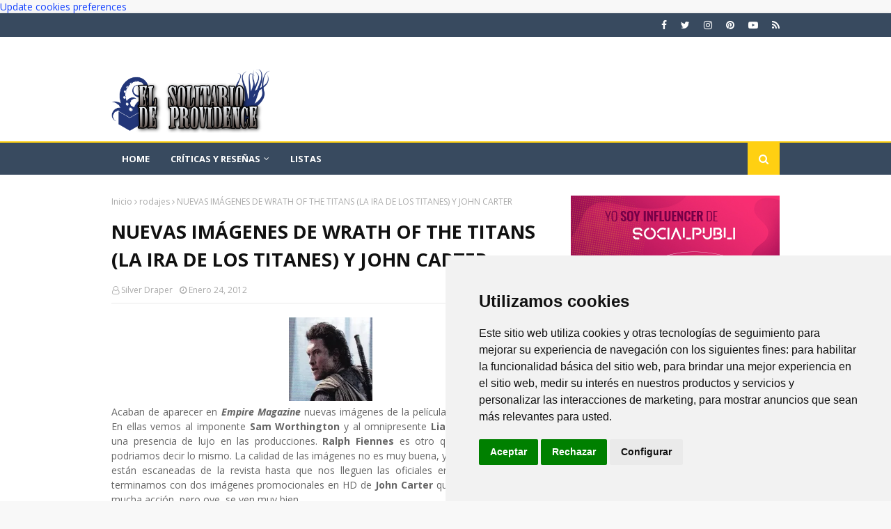

--- FILE ---
content_type: text/html; charset=utf-8
request_url: https://www.google.com/recaptcha/api2/aframe
body_size: 270
content:
<!DOCTYPE HTML><html><head><meta http-equiv="content-type" content="text/html; charset=UTF-8"></head><body><script nonce="QLtJ7pHFXK1Xwf3gRZDF3A">/** Anti-fraud and anti-abuse applications only. See google.com/recaptcha */ try{var clients={'sodar':'https://pagead2.googlesyndication.com/pagead/sodar?'};window.addEventListener("message",function(a){try{if(a.source===window.parent){var b=JSON.parse(a.data);var c=clients[b['id']];if(c){var d=document.createElement('img');d.src=c+b['params']+'&rc='+(localStorage.getItem("rc::a")?sessionStorage.getItem("rc::b"):"");window.document.body.appendChild(d);sessionStorage.setItem("rc::e",parseInt(sessionStorage.getItem("rc::e")||0)+1);localStorage.setItem("rc::h",'1768619539919');}}}catch(b){}});window.parent.postMessage("_grecaptcha_ready", "*");}catch(b){}</script></body></html>

--- FILE ---
content_type: text/javascript; charset=UTF-8
request_url: https://www.elsolitariodeprovidence.com/feeds/posts/default/-/ciencia%20ficci%C3%B3n?alt=json-in-script&max-results=3&callback=jQuery112404244530104005235_1768619538048&_=1768619538049
body_size: 15443
content:
// API callback
jQuery112404244530104005235_1768619538048({"version":"1.0","encoding":"UTF-8","feed":{"xmlns":"http://www.w3.org/2005/Atom","xmlns$openSearch":"http://a9.com/-/spec/opensearchrss/1.0/","xmlns$blogger":"http://schemas.google.com/blogger/2008","xmlns$georss":"http://www.georss.org/georss","xmlns$gd":"http://schemas.google.com/g/2005","xmlns$thr":"http://purl.org/syndication/thread/1.0","id":{"$t":"tag:blogger.com,1999:blog-9043460935985093354"},"updated":{"$t":"2026-01-16T13:53:06.592+01:00"},"category":[{"term":"cine"},{"term":"series"},{"term":"cómics marvel"},{"term":"cómics DC"},{"term":"trailers"},{"term":"rodajes"},{"term":"ciencia ficción"},{"term":"videos"},{"term":"castings"},{"term":"Batman"},{"term":"terror"},{"term":"los vengadores"},{"term":"criticas de series"},{"term":"fantasía"},{"term":"críticas de cómics"},{"term":"listas"},{"term":"pósters"},{"term":"zombies"},{"term":"Superman"},{"term":"The Walking Dead"},{"term":"reboot"},{"term":"libros"},{"term":"mutantes"},{"term":"comic independiente"},{"term":"Spider-Man"},{"term":"novela gráfica"},{"term":"arte conceptual"},{"term":"ilustración"},{"term":"criticas de cine"},{"term":"Juego de Tronos"},{"term":"colaboradores"},{"term":"Arrow"},{"term":"remake"},{"term":"animación"},{"term":"star wars"},{"term":"patrocinados"},{"term":"tdkr"},{"term":"eventos"},{"term":"acción"},{"term":"Prometheus"},{"term":"opinión"},{"term":"Star Trek"},{"term":"Hotbless"},{"term":"cosplay"},{"term":"videojuegos"},{"term":"figuras"},{"term":"concursos"},{"term":"NETFLIX"},{"term":"parodias"},{"term":"Philip K. Dick"},{"term":"Spartacus"},{"term":"bandas sonoras"},{"term":"Lovecraft"},{"term":"parecidos razonables"},{"term":"series otoño 2013"},{"term":"HBO"},{"term":"el desván de lovecraft"},{"term":"series invierno 2014"},{"term":"comic europeo"},{"term":"amazon prime"},{"term":"Hanelia"},{"term":"Daredevil"},{"term":"Documental"},{"term":"redes sociales"},{"term":"espectáculos"},{"term":"Disney Plus"},{"term":"Joker"},{"term":"catwoman"},{"term":"mantenimiento"}],"title":{"type":"text","$t":"El Solitario de Providence"},"subtitle":{"type":"html","$t":"El Solitario de Providence es una página dedicada a las reseñas, críticas y curiosidades relacionadas con el mundo del cine, las series, el cómic y la literatura de ciencia ficción, fantasía y terror."},"link":[{"rel":"http://schemas.google.com/g/2005#feed","type":"application/atom+xml","href":"https:\/\/www.elsolitariodeprovidence.com\/feeds\/posts\/default"},{"rel":"self","type":"application/atom+xml","href":"https:\/\/www.blogger.com\/feeds\/9043460935985093354\/posts\/default\/-\/ciencia+ficci%C3%B3n?alt=json-in-script\u0026max-results=3"},{"rel":"alternate","type":"text/html","href":"https:\/\/www.elsolitariodeprovidence.com\/search\/label\/ciencia%20ficci%C3%B3n"},{"rel":"hub","href":"http://pubsubhubbub.appspot.com/"},{"rel":"next","type":"application/atom+xml","href":"https:\/\/www.blogger.com\/feeds\/9043460935985093354\/posts\/default\/-\/ciencia+ficci%C3%B3n\/-\/ciencia+ficci%C3%B3n?alt=json-in-script\u0026start-index=4\u0026max-results=3"}],"author":[{"name":{"$t":"El Solitario de Providence"},"uri":{"$t":"http:\/\/www.blogger.com\/profile\/02329665047567877391"},"email":{"$t":"noreply@blogger.com"},"gd$image":{"rel":"http://schemas.google.com/g/2005#thumbnail","width":"32","height":"32","src":"\/\/blogger.googleusercontent.com\/img\/b\/R29vZ2xl\/AVvXsEgNbo_AwTzLni6YhKgFWPIT43PCkeIOQalAUjgZ9ITumIlGB9FCKhsO2wOAAoC77JboSjwyPZmpSJD70SUmbcFORVjZYud_DzQKHtDl-1ec6_qqgWH45igdMTONB_4jXA\/s220\/solitario_facebook.jpg"}}],"generator":{"version":"7.00","uri":"http://www.blogger.com","$t":"Blogger"},"openSearch$totalResults":{"$t":"1310"},"openSearch$startIndex":{"$t":"1"},"openSearch$itemsPerPage":{"$t":"3"},"entry":[{"id":{"$t":"tag:blogger.com,1999:blog-9043460935985093354.post-6669717930896823809"},"published":{"$t":"2026-01-11T13:27:00.001+01:00"},"updated":{"$t":"2026-01-11T13:27:18.902+01:00"},"category":[{"scheme":"http://www.blogger.com/atom/ns#","term":"ciencia ficción"},{"scheme":"http://www.blogger.com/atom/ns#","term":"libros"}],"title":{"type":"text","$t":"Ven y Enloquece y Otros Cuentos de Marcianos. Ciencia Ficción Completa 1. Fredric Brown. Reseña"},"content":{"type":"html","$t":"\u003Cdiv class=\"separator\" style=\"clear: both; text-align: center;\"\u003E\u003Ca href=\"https:\/\/blogger.googleusercontent.com\/img\/b\/R29vZ2xl\/AVvXsEiqDI0vSF_ocK-6oUVHf2_5olbupjJAB5ob4a6kA-wnW8KNXNIBjmTrJfV-KL47qcqQoKFVwjXM5TAyKj96tVw6QoPK5o1s6uh9RTqbqv_wzb8cpYEWplEcntHccshxZnfzj0spX183EdkaSxUKiIH5Dfl2qjdOBGkSTHd9jGa_07fJaL3W2A3itE_NeZgy\/s2133\/20260111_131802~2.jpg\" imageanchor=\"1\" style=\"margin-left: 1em; margin-right: 1em;\"\u003E\u003Cimg alt=\"Ven y Enloquece y Otros Cuentos de Marcianos. Ciencia Ficción Completa 1. Fredric Brown\" border=\"0\" data-original-height=\"2133\" data-original-width=\"1600\" src=\"https:\/\/blogger.googleusercontent.com\/img\/b\/R29vZ2xl\/AVvXsEiqDI0vSF_ocK-6oUVHf2_5olbupjJAB5ob4a6kA-wnW8KNXNIBjmTrJfV-KL47qcqQoKFVwjXM5TAyKj96tVw6QoPK5o1s6uh9RTqbqv_wzb8cpYEWplEcntHccshxZnfzj0spX183EdkaSxUKiIH5Dfl2qjdOBGkSTHd9jGa_07fJaL3W2A3itE_NeZgy\/s16000\/20260111_131802~2.jpg\" \/\u003E\u003C\/a\u003E\u003C\/div\u003E\u003Cp style=\"text-align: center;\"\u003E\u003Cbr \/\u003E\u003C\/p\u003E\u003Cp style=\"text-align: justify;\"\u003ESeguimos analizando la obra de \u003Cb\u003Eciencia ficción\u003C\/b\u003E del escritor norteamericano\u0026nbsp;\u003Cb\u003EFredric Brown\u003C\/b\u003E. Tras \u003Cb\u003E\u003Ci\u003E\u003Ca href=\"https:\/\/www.elsolitariodeprovidence.com\/2025\/12\/universo-de-locos-y-otras-novelas-de-marcianos-fredric-brown-resena.html\" target=\"_blank\"\u003EUniverso de Locos y Otras Novelas de Marcianos\u003C\/a\u003E\u003C\/i\u003E\u003C\/b\u003E, le toca el turno al primer tomo de la estupenda recopilación de su narrativa de ciencia ficción que nos ofrece\u003Cb\u003E Ediciones Gigamesh\u003C\/b\u003E. La antología \u003Cb\u003E\u003Ci\u003E\u003Ca href=\"https:\/\/gigamesh.com\/ven-y-enloquece-y-otros-cuentos-de-marcianos\/\" target=\"_blank\"\u003EVen y Enloquece y Otros Cuentos de Marcianos\u003C\/a\u003E\u003C\/i\u003E\u003C\/b\u003E incluye, en orden cronológico, veintisiete historias cortas publicadas entre 1941 y 1949. Como bien se puntualiza en la nota a la edición española, no se trata de una compilación exhaustiva, ya que es tarea casi imposible rastrear todos los \u003Cb\u003Ecuentos de ciencia ficción\u003C\/b\u003E que Brown publicó en diversas revistas.\u003C\/p\u003E\u003Ch3 style=\"text-align: left;\"\u003ELAS HISTORIAS BREVES DE FREDRIC BROWN\u0026nbsp;\u003C\/h3\u003E\u003Cp style=\"text-align: justify;\"\u003EEl autor\u003Cb\u003E Fredric Brown\u003C\/b\u003E destacaba en muchas cosas, pero sobre todo en su maestría para relatar historias cortas. Tanto es así, que los editores contaban con él para que escribiera microrrelatos para sus \u003Cb\u003Erevistas \u003Ci\u003Epulp\u003C\/i\u003E\u003C\/b\u003E tan sólo para completar las páginas exigidas. Lo curioso es que en no pocas ocasiones, este encargo era lo más destacado de la publicación del mes. Buen ejemplo de ello sería\u003Cb\u003E \u003Ci\u003EArmagedón\u003C\/i\u003E\u003C\/b\u003E y\u003Cb\u003E \u003Ci\u003EAún no es el fin\u003C\/i\u003E\u003C\/b\u003E, incluidos en este recopilatorio. La primera es muy surrealista, con un trasfondo religioso pesimista causado por la decepción que la Iglesia causó en Brown. La segunda, \u003Cb\u003E\u003Ci\u003EAún no es el fin\u003C\/i\u003E\u003C\/b\u003E, de apenas tres páginas, casi podría ser un chiste, por no decir que lo es.\u0026nbsp;\u003C\/p\u003E\u003Cp style=\"text-align: justify;\"\u003E\u003Cb\u003EFredric Brown\u003C\/b\u003E no hace como otros autores de \u003Cb\u003Eciencia ficción\u003C\/b\u003E, al menos en mi opinión, que consideran que con la ciencia que aportan se ahorran describir bien a los personajes. No es que sea un Dickens, pero nos cuenta lo necesario para que estén bien definidos ante nosotros y nos parezcan reales. Destacaría en ese sentido al científico, y al ratón, de\u003Ci\u003E \u003Cb\u003EEl Ratón Estelar\u003C\/b\u003E\u003C\/i\u003E. Muy bonita.\u003C\/p\u003E\u003Cp style=\"text-align: justify;\"\u003EAlgunas historias tienen también tintes románticos, como \u003Cb\u003E\u003Ci\u003EEl Gusano Angelical\u003C\/i\u003E\u003C\/b\u003E, que bien podría hacer sido el guion de una película. Muy completa, con intriga, romance, ciencia ficción y final redondo. De hecho, a Brown tuvieron que acreditarlo en un capítulo de\u003Cb\u003E\u003Ci\u003E Star Trek\u003C\/i\u003E\u003C\/b\u003E por una de las historias incluidas en este libro, \u003Cb\u003E\u003Ci\u003EArena\u003C\/i\u003E\u003C\/b\u003E. Se trata de aquel en el que el capitán Kirk lucha a muerte con un alienígena Gorn, todo un icono de la \u003Cb\u003Eciencia ficción televisiva\u003C\/b\u003E.\u003C\/p\u003E\u003Cp style=\"text-align: justify;\"\u003ENo se encasilla Brown demasiado, pudiendo presentar por ejemplo algunas tramas con tintes de terror, como en \u003Cb\u003E\u003Ci\u003ELos Geezenstack\u003C\/i\u003E\u003C\/b\u003E. Como la inmensa mayoría, no acertó apenas con lo que ocurriría en el futuro: por ejemplo, la inflación, o que existieran negocios como la venta puerta a puerta, o una bibliovideoteca como en\u003Cb\u003E \u003Ci\u003EPesadilla Diurna\u003C\/i\u003E\u003C\/b\u003E.\u0026nbsp;\u003C\/p\u003E\u003Cp style=\"text-align: justify;\"\u003EAtrapar en historias cortas es algo muy loable. Enseguida tienes que enganchar al lector y \u003Cb\u003EFredric Brown \u003C\/b\u003Elo consigue. No faltan explicaciones científicas cuando el considera que son necesarias, y proceden. Personajes simpáticos en general, muy creíbles. Si bien algunas historias no son precisamente alegres, Brown tampoco es especialmente lúgubre como para dar por sentado un triste final.\u0026nbsp;\u003C\/p\u003E\u003Cp style=\"text-align: justify;\"\u003ESi os va la \u003Cb\u003Eciencia ficción\u003C\/b\u003E y las historias breves, no puedes perderte este libro ni a este autor, que por fin tiene una buena edición de sus novelas y relatos gracias a \u003Cb\u003EGigamesh\u003C\/b\u003E. Si no lo conoces aún, seguro que pronto estará entre tus favoritos.\u003C\/p\u003E"},"link":[{"rel":"replies","type":"application/atom+xml","href":"https:\/\/www.elsolitariodeprovidence.com\/feeds\/6669717930896823809\/comments\/default","title":"Enviar comentarios"},{"rel":"replies","type":"text/html","href":"https:\/\/www.elsolitariodeprovidence.com\/2026\/01\/ven-y-enloquece-y-otros-cuentos-de-marcianos-ciencia-ficcion-completa-1-fredric-brown-resena.html#comment-form","title":"0 comentarios"},{"rel":"edit","type":"application/atom+xml","href":"https:\/\/www.blogger.com\/feeds\/9043460935985093354\/posts\/default\/6669717930896823809"},{"rel":"self","type":"application/atom+xml","href":"https:\/\/www.blogger.com\/feeds\/9043460935985093354\/posts\/default\/6669717930896823809"},{"rel":"alternate","type":"text/html","href":"https:\/\/www.elsolitariodeprovidence.com\/2026\/01\/ven-y-enloquece-y-otros-cuentos-de-marcianos-ciencia-ficcion-completa-1-fredric-brown-resena.html","title":"Ven y Enloquece y Otros Cuentos de Marcianos. Ciencia Ficción Completa 1. Fredric Brown. Reseña"}],"author":[{"name":{"$t":"Silver Draper"},"uri":{"$t":"http:\/\/www.blogger.com\/profile\/14994998746070113122"},"email":{"$t":"noreply@blogger.com"},"gd$image":{"rel":"http://schemas.google.com/g/2005#thumbnail","width":"32","height":"32","src":"\/\/blogger.googleusercontent.com\/img\/b\/R29vZ2xl\/AVvXsEjR89_yftXecak0YKpTLs1Y8GNqnJxl4P3PyPjgyWXXvHX9vuGn3QIartE8HN7R8k0yhMutLsEFxHRoQef_DLyPFg69mqmebXByBCkmk4Y1bluOslpn63abI4tumcWlUYI\/s220\/SILVER+DRAPER_AVATAR.jpg"}}],"media$thumbnail":{"xmlns$media":"http://search.yahoo.com/mrss/","url":"https:\/\/blogger.googleusercontent.com\/img\/b\/R29vZ2xl\/AVvXsEiqDI0vSF_ocK-6oUVHf2_5olbupjJAB5ob4a6kA-wnW8KNXNIBjmTrJfV-KL47qcqQoKFVwjXM5TAyKj96tVw6QoPK5o1s6uh9RTqbqv_wzb8cpYEWplEcntHccshxZnfzj0spX183EdkaSxUKiIH5Dfl2qjdOBGkSTHd9jGa_07fJaL3W2A3itE_NeZgy\/s72-c\/20260111_131802~2.jpg","height":"72","width":"72"},"thr$total":{"$t":"0"}},{"id":{"$t":"tag:blogger.com,1999:blog-9043460935985093354.post-7541829274762573389"},"published":{"$t":"2025-12-28T13:48:00.001+01:00"},"updated":{"$t":"2025-12-28T13:48:16.443+01:00"},"category":[{"scheme":"http://www.blogger.com/atom/ns#","term":"ciencia ficción"},{"scheme":"http://www.blogger.com/atom/ns#","term":"libros"}],"title":{"type":"text","$t":"Universo de Locos y Otras Novelas de Marcianos. Fredric Brown - Ciencia Ficción Completa 3. Reseña"},"content":{"type":"html","$t":"\u003Cdiv class=\"separator\" style=\"clear: both; text-align: center;\"\u003E\u003Ca href=\"https:\/\/blogger.googleusercontent.com\/img\/b\/R29vZ2xl\/AVvXsEhkYGYPvv7LFX0RJFc05myxZpjzGG95d-cAFeTz7CR7iocsCIEP2lHnVu6ITqUF-ejw98eLvQpw6YuZOnmtgMb_AQKdc_ngR5PNTc5PGY0Tu7Yt-8A1jmqUBMlaX9OqiOYnpmaGz_ExBfJmXQK5jwNiWh8xB7s7Mf96ASlZSNRYiawrE6pCGD-3p_zveZ52\/s2133\/universo%20de%20locos%20(1).jpg\" style=\"margin-left: 1em; margin-right: 1em;\"\u003E\u003Cimg alt=\"Universo de Locos y Otras Novelas de Marcianos. Fredric Brown - Ciencia Ficción Completa 3\" border=\"0\" data-original-height=\"2133\" data-original-width=\"1600\" src=\"https:\/\/blogger.googleusercontent.com\/img\/b\/R29vZ2xl\/AVvXsEhkYGYPvv7LFX0RJFc05myxZpjzGG95d-cAFeTz7CR7iocsCIEP2lHnVu6ITqUF-ejw98eLvQpw6YuZOnmtgMb_AQKdc_ngR5PNTc5PGY0Tu7Yt-8A1jmqUBMlaX9OqiOYnpmaGz_ExBfJmXQK5jwNiWh8xB7s7Mf96ASlZSNRYiawrE6pCGD-3p_zveZ52\/s16000\/universo%20de%20locos%20(1).jpg\" title=\"Universo de Locos y Otras Novelas de Marcianos. Fredric Brown - Ciencia Ficción Completa 3\" \/\u003E\u003C\/a\u003E\u003C\/div\u003E\u003Cp style=\"text-align: center;\"\u003E\u003C\/p\u003E\u003Cp style=\"text-align: justify;\"\u003ELa obra de \u003Cb\u003EFredric William Brown\u003C\/b\u003E (Cincinnati, Ohio, 1906-1972) la forman principalmente novelas policíacas y de misterio. Sin embargo, sus contadas incursiones en la narrativa de \u003Cb\u003Eciencia ficción\u003C\/b\u003E han dejado una huella indeleble en el género. Solo escribió cinco novelas de \u003Cb\u003Eanticipación científica\u003C\/b\u003E, además de una buena colección de relatos breves y \u003Ci\u003Eultracortos\u003C\/i\u003E —era un maestro de estos últimos—, pero su nombre figura junto a otros importantes autores del género.\u0026nbsp;\u003C\/p\u003E\u003Cp style=\"text-align: justify;\"\u003E\u003Cb\u003EEdiciones Gigamesh\u003C\/b\u003E ofrece a los lectores de lengua castellana la posibilidad de disfrutar de la narrativa completa de \u003Cb\u003Eciencia ficción\u003C\/b\u003E escrita por \u003Cb\u003EFredric Brown\u003C\/b\u003E en cuatro volúmenes, a precios muy asequibles. El tomo que nos ocupa contiene tres de sus novelas: \u003Ca href=\"https:\/\/gigamesh.com\/universo-de-locos-y-otras-novelas-de-marcianos\/\" target=\"_blank\"\u003E\u003Cb\u003E\u003Ci\u003EUniverso de Locos\u003C\/i\u003E\u003C\/b\u003E\u003C\/a\u003E (1949), \u003Cb\u003E\u003Ci\u003ELas Estrellas Desafiantes \u003C\/i\u003E\u003C\/b\u003E(1953), y \u003Cb\u003E\u003Ci\u003E¡Marcianos, Largo de Aquí! \u003C\/i\u003E\u003C\/b\u003E(1955). En este post analizaremos las tres novelas, no sin antes ofrecer una breve semblanza del autor.\u003C\/p\u003E\u003Ch3 style=\"text-align: left;\"\u003EFredric Brown: vida y obra\u003C\/h3\u003E\u003Cp style=\"text-align: justify;\"\u003ETras un fugaz paso por la universidad, Brown trabaja de oficinista hasta los 30 años. Pero un nuevo empleo como corrector en el\u0026nbsp;\u003Ci\u003EMilwaukee Journal\u003C\/i\u003E le brinda la oportunidad de conocer y trabar amistad con nuevos escritores. Entre ellos, nombres como\u0026nbsp;\u003Cb\u003E\u003Ca href=\"https:\/\/www.elsolitariodeprovidence.com\/2024\/06\/el-necronomicon-y-otros-textos-arcanos-de-los-mitos-de-cthulhu.html\" target=\"_blank\"\u003ERobert Bloch\u003C\/a\u003E\u003C\/b\u003E\u0026nbsp;(\u003Ci\u003EPsicosis\u003C\/i\u003E) o \u003Cb\u003EStanley Weinbaum \u003C\/b\u003E(\u003Ci\u003EUna Odisea Marciana\u003C\/i\u003E), por aquel entonces aspirantes a hacerse un nombre en el mundillo de la \u003Cb\u003Eciencia ficción\u003C\/b\u003E.\u003C\/p\u003E\u003Cp style=\"text-align: justify;\"\u003EQuizás animado por sus nuevos amigos, Brown decide mandar un relato \u003Ci\u003Epulp\u003C\/i\u003E a la revista \u003Ci\u003EDetective Story Magazine\u003C\/i\u003E, historia que aparece en su número de marzo de 1938. Animado por la publicación, \u003Cb\u003EFredric Brown\u003C\/b\u003E continúa escribiendo\u003Cb\u003E relatos de crimen y misterio\u003C\/b\u003E para la pléyade de revistas de esta temática que se publicaban en Estados Unidos en los años 40. Pero Brown se da cuenta de que hay que diversificarse, así que decide aprovechar el tirón que también tienen los \u003Cb\u003Emagazines de ciencia ficción\u003C\/b\u003E entre los lectores americanos y comienza a escribir relatos de esta temática. Su narrativa breve —policíaca y ciencia ficción— la componen más de 200 cuentos, la mayoría escritos mientras trabajaba como corrector.\u0026nbsp;\u003C\/p\u003E\u003Cp style=\"text-align: justify;\"\u003ELa suerte no le sonríe cuando busca empleo en alguna de las editoriales de \u003Cb\u003Erevistas \u003Ci\u003Epulp\u003C\/i\u003E \u003C\/b\u003Eneoyorquinas, así que decide probar suerte y escribir su primera novela policíaca, que publica en 1947. Esta recibe el premio a mejor primera novela concedida por la asociación de escritores de misterio de América. En 1949 publica \u003Cb\u003E\u003Ci\u003EUniverso de Locos\u003C\/i\u003E\u003C\/b\u003E (\u003Cb\u003E\u003Ci\u003EWhat Mad Universe\u003C\/i\u003E\u003C\/b\u003E), su primera novela de\u003Cb\u003E ciencia ficción\u003C\/b\u003E, a la que le seguirían \u003Cb\u003E\u003Ci\u003ELas Estrellas Desafiantes\u003C\/i\u003E\u003C\/b\u003E (\u003Cb\u003E\u003Ci\u003EThe Lights in the Sky Are Stars\u003C\/i\u003E\u003C\/b\u003E, 1953) y \u003Cb\u003E\u003Ci\u003E¡Marcianos, largo de aquí! \u003C\/i\u003E\u003C\/b\u003E(\u003Cb\u003E\u003Ci\u003EMartians, Go Home\u003C\/i\u003E\u003C\/b\u003E, 1955), las tres contenidas en el volumen de Gigamesh. \u003Cb\u003E\u003Ci\u003EEl Granuja Espacial\u003C\/i\u003E\u003C\/b\u003E (\u003Cb\u003E\u003Ci\u003ERogue in Space\u003C\/i\u003E\u003C\/b\u003E, 1957) y \u003Cb\u003E\u003Ci\u003ELa Mente Invasora\u003C\/i\u003E\u003C\/b\u003E (\u003Cb\u003E\u003Ci\u003EThe Mind Thing\u003C\/i\u003E\u003C\/b\u003E, 1961) están incluidas en \u003Cb\u003E\u003Ci\u003E\u003Ca href=\"https:\/\/gigamesh.com\/granuja-espacial-y-otras-novelas-de-marcianos\/\" target=\"_blank\"\u003EEl Granuja Espacial y Otras Novelas de Marcianos\u003C\/a\u003E\u003C\/i\u003E\u003C\/b\u003E, último volumen que Gigamesh dedica a recopilar toda la narrativa de ciencia ficción de \u003Cb\u003EFredric Brown\u003C\/b\u003E.\u003C\/p\u003E\u003Cdiv class=\"separator\" style=\"clear: both; text-align: center;\"\u003E\u003Ca href=\"https:\/\/blogger.googleusercontent.com\/img\/b\/R29vZ2xl\/AVvXsEg_zOeKOgf4E774U8p922y6lI8j_tfKpxBGOi2677M5YSv0RK3WAkdiOkeLucn69o-e4tmo39D76Q7FAdRmI4cpn3RiHSN2lbK7ye1vzx9dgtDtejlihtzQcACVJFTtmAV-tr8Qr-O-VZDUny9TQtZJa5InVM1aZMLjzQBXgQCxx4p8un3IjYn3Y1QJZrcE\/s1375\/startling%20stories_sept_1948.jpg\" style=\"margin-left: 1em; margin-right: 1em;\"\u003E\u003Cimg alt=\"Startling Stories septiembre 1948\" border=\"0\" data-original-height=\"1375\" data-original-width=\"1013\" src=\"https:\/\/blogger.googleusercontent.com\/img\/b\/R29vZ2xl\/AVvXsEg_zOeKOgf4E774U8p922y6lI8j_tfKpxBGOi2677M5YSv0RK3WAkdiOkeLucn69o-e4tmo39D76Q7FAdRmI4cpn3RiHSN2lbK7ye1vzx9dgtDtejlihtzQcACVJFTtmAV-tr8Qr-O-VZDUny9TQtZJa5InVM1aZMLjzQBXgQCxx4p8un3IjYn3Y1QJZrcE\/s16000\/startling%20stories_sept_1948.jpg\" \/\u003E\u003C\/a\u003E\u003C\/div\u003E\u003Cbr \/\u003E\u003Cp style=\"text-align: center;\"\u003E\u003C\/p\u003E\u003Ch3 style=\"text-align: left;\"\u003EUniverso de Locos\u003C\/h3\u003E\u003Cp style=\"text-align: justify;\"\u003E\u003Ci\u003EWhat a Mad Universe\u003C\/i\u003E apareció por primera vez bajo la forma de novela corta en el número de septiembre de 1948 de la revista \u003Cb\u003E\u003Ci\u003EStartling Stories\u003C\/i\u003E\u003C\/b\u003E. Su protagonista es Keith Winton, editor de una \u003Cb\u003Erevista \u003Ci\u003Epulp\u003C\/i\u003E de ciencia ficción\u003C\/b\u003E que es trasportado a una realidad alternativa. Mientras disfruta de un día en la finca del propietario de la editorial, un cohete experimental cae en las proximidades, enviándole con la explosión a un universo similar al nuestro. En él, todos los clichés del género son reales: damiselas espaciales ligeras de ropa, extraterrestres grotescos, héroes galácticos, propulsión ultralumínica...\u003C\/p\u003E\u003Cp style=\"text-align: justify;\"\u003EEl protagonista está atrapado en un mundo que parece sacado de una de las historias que él mismo publica en sus \u003Cb\u003Erevistas \u003Ci\u003Epulp\u003C\/i\u003E\u003C\/b\u003E. Un ejemplar de \u003Ci\u003EBreve Historia del Mundo\u003C\/i\u003E, de \u003Cb\u003E\u003Ca href=\"https:\/\/www.elsolitariodeprovidence.com\/2023\/05\/el-tiempo-en-sus-manos-the-time-machine-como-habria-sido-su-secuela.html\" target=\"_blank\"\u003EH. G. Wells\u003C\/a\u003E\u003C\/b\u003E que cae en sus manos le desvela en qué punto la historia que él conoce comenzó a divergir hasta convertirse en una fantasía \u003Ci\u003Epulp\u003C\/i\u003E. Al parecer, la culpa de todo la tuvo un científico que intentó arreglar la máquina de coser de su mujer...\u003C\/p\u003E\u003Cp style=\"text-align: justify;\"\u003EComo explica \u003Cb\u003EPhilip Klass\u003C\/b\u003E en la presentación del libro, \u003Cb\u003E\u003Ci\u003EUniverso de Locos\u003C\/i\u003E\u003C\/b\u003E contiene muchos de los detalles que pueblan la ficción fantacientífica de \u003Cb\u003EFredric Brown\u003C\/b\u003E. La afición del autor por los juegos de palabras, el retrato frecuentemente despiadado de los alienígenas, o la afición por la bebida de sus protagonistas —reflejo de su propia adicción— son algunas de las constantes en sus historias. Pero el tema subyacente más importante —e interesante— es cómo entendemos la realidad. En \u003Cb\u003E\u003Ci\u003EUniverso de Locos\u003C\/i\u003E\u003C\/b\u003E —y en otras de sus novelas—, los personajes son capaces de crear, de un modo u otro, su propia realidad.\u0026nbsp;\u003C\/p\u003E\u003Cp style=\"text-align: justify;\"\u003E\u003Cb\u003E\u003Ci\u003EUniverso de Locos\u003C\/i\u003E\u003C\/b\u003E es una de las novelas más relevantes de la \u003Cb\u003Eciencia ficción\u003C\/b\u003E. Su combinación de aventuras \u003Ci\u003Epulp\u003C\/i\u003E, comicidad y su inteligente planteamiento de las \u003Cb\u003Erealidades alternativas\u003C\/b\u003E han suscitado los elogios de la crítica especializada. Incluso, se planteó una posible adaptación cinematográfica, como desvela Beth Brown, su segunda esposa, en su autobiografía. El proyecto se descartó porque los productores no tenían ni idea de cómo filmar las pasajes que transcurren en la niebla negra que cubre las ciudades terrestres de noche. La importancia de \u003Cb\u003E\u003Ci\u003EUniverso de Locos\u003C\/i\u003E\u003C\/b\u003E en la obra de Brown se hace patente con las diversas alusiones y referencias que el autor introduce en novelas y relatos posteriores. Por ejemplo, en el libro \u003Cb\u003E\u003Ci\u003ELas Estrellas Desafiantes\u003C\/i\u003E\u003C\/b\u003E, uno de los personajes habla de máquinas de coser más veloces que la luz o de una novela que leyó de joven llamada \"Mad Universe o algo parecido\".\u003C\/p\u003E\u003Cdiv class=\"separator\" style=\"clear: both; text-align: center;\"\u003E\u003Ca href=\"https:\/\/blogger.googleusercontent.com\/img\/b\/R29vZ2xl\/[base64]\/s1963\/fredric%20brown%20novel.jpg\" style=\"margin-left: 1em; margin-right: 1em;\"\u003E\u003Cimg alt=\"The Lights in the Sky are Stars, Fredric Brown\" border=\"0\" data-original-height=\"1963\" data-original-width=\"1218\" src=\"https:\/\/blogger.googleusercontent.com\/img\/b\/R29vZ2xl\/[base64]\/s16000\/fredric%20brown%20novel.jpg\" \/\u003E\u003C\/a\u003E\u003C\/div\u003E\u003Cp style=\"text-align: center;\"\u003E\u003Cbr \/\u003E\u003C\/p\u003E\u003Ch3 style=\"text-align: left;\"\u003ELas Estrellas Desafiantes (o Project Jupiter)\u003C\/h3\u003E\u003Cp style=\"text-align: justify;\"\u003ETambién publicada con el nombre de \u003Ci\u003EProject Jupiter\u003C\/i\u003E, \u003Cb\u003E\u003Ci\u003ELas Estrellas Desafiantes \u003C\/i\u003E\u003C\/b\u003Ees una novela cuya acción abarca varios años, desde 1997 al 2001. A través de Max Andrews, su protagonista, vamos conociendo las vicisitudes por las que atraviesa un proyecto que quiere llevar a un hombre a Júpiter. La misión se topa con las reticencias de los políticos, que no ven con buenos ojos una inversión de tal envergadura.\u0026nbsp;\u003C\/p\u003E\u003Cp style=\"text-align: justify;\"\u003EAndrews es un mecánico de cohetes bien entrado en la cincuentena que perdió una pierna cuando era astronauta. Su sueño es ver cómo la humanidad llega a las estrellas, y el proyecto de ir a Júpiter debe ser el primer hito que hay que alcanzar. Andrews conocerá a Ellen Gallagher, una política con sus mismas aspiraciones; juntos intentarán impulsar una misión de cuyo éxito depende el propio futuro de una humanidad que parece haber perdido el interés por el espacio.\u003C\/p\u003E\u003Cp style=\"text-align: justify;\"\u003ENo estamos ante una novela como \u003Cb\u003E\u003Ci\u003EUniverso de Locos\u003C\/i\u003E\u003C\/b\u003E. En \u003Cb\u003E\u003Ci\u003ELas Estrellas Desafiantes\u003C\/i\u003E\u003C\/b\u003E, Brown se aleja de la parodia y el tono ligero de su anterior novela y nos ofrece una historia dramática y cercana a nuestra propia realidad. El autor describe bien las intrigas políticas que rodean a empresas de este calado, los intereses en juego, las consecuencias de entrar en dicha dinámica y los sacrificios que hay que estar dispuesto a hacer. Los personajes están bien delineados, tiene profundidad y son creíbles, muy alejados de los clichés retratados en\u003Cb\u003E \u003Ci\u003EUniverso de Locos\u003C\/i\u003E\u003C\/b\u003E.\u003C\/p\u003E\u003Cdiv class=\"separator\" style=\"clear: both; text-align: center;\"\u003E\u003Ca href=\"https:\/\/blogger.googleusercontent.com\/img\/b\/R29vZ2xl\/[base64]\/s1374\/martians%20go%20home.jpg\" imageanchor=\"1\" style=\"margin-left: 1em; margin-right: 1em;\"\u003E\u003Cimg alt=\"Astounding Science Fiction v54 n01 (septiembre 1954)\" border=\"0\" data-original-height=\"1374\" data-original-width=\"1000\" src=\"https:\/\/blogger.googleusercontent.com\/img\/b\/R29vZ2xl\/[base64]\/s16000\/martians%20go%20home.jpg\" \/\u003E\u003C\/a\u003E\u003C\/div\u003E\u003Cp style=\"text-align: center;\"\u003E\u003Cbr \/\u003E\u003C\/p\u003E\u003Ch3 style=\"text-align: left;\"\u003E¡Marcianos, Largo de Aquí!\u003C\/h3\u003E\u003Cp style=\"text-align: justify;\"\u003EJunto a \u003Cb\u003E\u003Ci\u003EUniverso de Locos\u003C\/i\u003E\u003C\/b\u003E, \u003Cb\u003E\u003Ci\u003E¡Marcianos, Largo de Aquí! \u003C\/i\u003E\u003C\/b\u003Equizás sea la novela más popular de \u003Cb\u003EFredric Brown \u003C\/b\u003Ey, como la primera, también se trata de una sátira. En este caso, Brown pone el punto de mira en el tópico de las \u003Cb\u003E\u003Ca href=\"https:\/\/www.elsolitariodeprovidence.com\/2023\/05\/invasores-del-espacio-como-el-cine-reflejo-el-miedo-a-la-guerra-fria.html\" target=\"_blank\"\u003Einvasiones extraterrestres\u003C\/a\u003E\u003C\/b\u003E, un tema candente en la época. Recordemos que la era de los \u003Cb\u003Eplatillos volantes\u003C\/b\u003E había dado comienzo pocos años antes, en 1947, cuando una cuadrilla de ovnis fueron avistados sobrevolando el monte Rainier, Washington.\u0026nbsp;\u003C\/p\u003E\u003Cp style=\"text-align: justify;\"\u003EEn la novela de \u003Cb\u003EFredric Brown\u003C\/b\u003E, los hombrecillos verdes son literalmente eso, hombrecillos verdes. La invasión es global, miles de millones de marcianos aparecen en cualquier sitio y momento, pero su intangibilidad les hace inmunes a cualquier intento de ataque. Simplemente se limitan a observar a los humanos y hacer comentarios procaces e insultantes, haciendo más daño con ello que con cualquier otro modo de invasión.\u003C\/p\u003E\u003Cp style=\"text-align: justify;\"\u003ELa acción transcurre en un por entonces futuro 1964.\u0026nbsp;Luke Devereaux es un autor de \u003Cb\u003Eciencia ficción \u003C\/b\u003Eque busca la inspiración enclaustrado en una alejada cabaña. De pronto, alguien llama a la puerta: es el prototípico marciano verde de cabeza grande. El protagonista, ebrio, cree que todo es producto de su imaginación, pero pronto descubre que la invasión es real, y global. Los marcianos están por todas partes, y solo hacen provocar y hacer comentarios soeces. Las consecuencias son terribles: la intimidad es imposible, baja la natalidad, se desarman los ejércitos, la gente asesina al prójimo intentando acabar con los hombrecillos verdes, se multiplican las enfermedades mentales...\u003C\/p\u003E\u003Cp style=\"text-align: justify;\"\u003EComo sucede en\u003Cb\u003E\u003Ci\u003E Universo de Locos\u003C\/i\u003E\u003C\/b\u003E, la \u003Cb\u003Eciencia ficción \u003C\/b\u003Eya no tiene razón de ser: los marcianos son reales y están por todas partes. Nadie quiere leer relatos de extraterrestres, ya tienen bastante con los que pueblan calles y hogares. El final de la novela será, como nos tiene acostumbrado \u003Cb\u003EFredric Brown\u003C\/b\u003E, sorprendente. Aunque, si lo analizamos bien, no deja de jugar con los temas habituales de su narrativa fantástica, como la naturaleza de la realidad y cómo influimos en ella.\u003C\/p\u003E\u003Cp style=\"text-align: justify;\"\u003EEn 1989 se estrenó una película basada en la novela de \u003Cb\u003EFredric Brown\u003C\/b\u003E titulada \u003Cb\u003E\u003Ci\u003EMarcianos, Volved a Casa\u003C\/i\u003E\u003C\/b\u003E. Dirigida por\u0026nbsp;David Odell, la protagoniza Randy Quaid (\u003Ci\u003EIndependence Day\u003C\/i\u003E) quien interpreta a un músico de bandas sonoras que se recluye en una cabaña en busca de inspiración para un film de \u003Cb\u003Eciencia ficción\u003C\/b\u003E. Su tema musical, emitido por radio por equivocación, resulta atraer a millones de marcianos, que lo toman como una especie de saludo universal.\u003C\/p\u003E\u003Cp style=\"text-align: justify;\"\u003EAunque se especializó en novelas y \u003Cb\u003Erelatos policíacos y de misterio\u003C\/b\u003E, la escasa narrativa de \u003Cb\u003Eciencia ficción\u003C\/b\u003E que \u003Cb\u003EFredric Brown\u003C\/b\u003E escribió brilla con luz propia por encima de las de otros escritores más prolíficos. Estas tres novelas demuestran su versatilidad, al ofrecernos dos sátiras y farsas de marcado tono humorístico junto a una tercera novela, \u003Cb\u003E\u003Ci\u003ELas Estrellas Desafiantes\u003C\/i\u003E\u003C\/b\u003E, claramente más dramática y seria. En siguientes posts analizaremos sus magistrales relatos cortos, así como otras de sus novelas, editadas por \u003Cb\u003EGigamesh\u003C\/b\u003E con una nueva y mejor traducción que las de ediciones más antiguas.\u003C\/p\u003E"},"link":[{"rel":"replies","type":"application/atom+xml","href":"https:\/\/www.elsolitariodeprovidence.com\/feeds\/7541829274762573389\/comments\/default","title":"Enviar comentarios"},{"rel":"replies","type":"text/html","href":"https:\/\/www.elsolitariodeprovidence.com\/2025\/12\/universo-de-locos-y-otras-novelas-de-marcianos-fredric-brown-resena.html#comment-form","title":"0 comentarios"},{"rel":"edit","type":"application/atom+xml","href":"https:\/\/www.blogger.com\/feeds\/9043460935985093354\/posts\/default\/7541829274762573389"},{"rel":"self","type":"application/atom+xml","href":"https:\/\/www.blogger.com\/feeds\/9043460935985093354\/posts\/default\/7541829274762573389"},{"rel":"alternate","type":"text/html","href":"https:\/\/www.elsolitariodeprovidence.com\/2025\/12\/universo-de-locos-y-otras-novelas-de-marcianos-fredric-brown-resena.html","title":"Universo de Locos y Otras Novelas de Marcianos. Fredric Brown - Ciencia Ficción Completa 3. Reseña"}],"author":[{"name":{"$t":"El Solitario de Providence"},"uri":{"$t":"http:\/\/www.blogger.com\/profile\/02329665047567877391"},"email":{"$t":"noreply@blogger.com"},"gd$image":{"rel":"http://schemas.google.com/g/2005#thumbnail","width":"32","height":"32","src":"\/\/blogger.googleusercontent.com\/img\/b\/R29vZ2xl\/AVvXsEgNbo_AwTzLni6YhKgFWPIT43PCkeIOQalAUjgZ9ITumIlGB9FCKhsO2wOAAoC77JboSjwyPZmpSJD70SUmbcFORVjZYud_DzQKHtDl-1ec6_qqgWH45igdMTONB_4jXA\/s220\/solitario_facebook.jpg"}}],"media$thumbnail":{"xmlns$media":"http://search.yahoo.com/mrss/","url":"https:\/\/blogger.googleusercontent.com\/img\/b\/R29vZ2xl\/AVvXsEhkYGYPvv7LFX0RJFc05myxZpjzGG95d-cAFeTz7CR7iocsCIEP2lHnVu6ITqUF-ejw98eLvQpw6YuZOnmtgMb_AQKdc_ngR5PNTc5PGY0Tu7Yt-8A1jmqUBMlaX9OqiOYnpmaGz_ExBfJmXQK5jwNiWh8xB7s7Mf96ASlZSNRYiawrE6pCGD-3p_zveZ52\/s72-c\/universo%20de%20locos%20(1).jpg","height":"72","width":"72"},"thr$total":{"$t":"0"}},{"id":{"$t":"tag:blogger.com,1999:blog-9043460935985093354.post-5010359021900217110"},"published":{"$t":"2025-12-20T19:52:00.005+01:00"},"updated":{"$t":"2025-12-20T19:52:43.249+01:00"},"category":[{"scheme":"http://www.blogger.com/atom/ns#","term":"ciencia ficción"},{"scheme":"http://www.blogger.com/atom/ns#","term":"críticas de cómics"}],"title":{"type":"text","$t":"Flash Gordon de Dan Barry: Dinosaurios de Mongo - La Madurez del Cómic Espacial"},"content":{"type":"html","$t":"\u003Cdiv class=\"separator\" style=\"clear: both; text-align: center;\"\u003E\u003Ca href=\"https:\/\/blogger.googleusercontent.com\/img\/b\/R29vZ2xl\/AVvXsEj18AANUXH36Bt6Kqa3gPwixaODak_wbZDAvDzqvk9-p868DTqYz2ZDcz7HB2PjjftBhZOwQHPYvaHoXuaVodjpbAF9k3HOP99Dzf1x9Ay7LeO8AJ2bzq9nWX7NDF-wDDlMqex6japDRfhm-nUVzxd3MdPIeJDj9mYiZjYcH0oeTp3ERiWKXh24ZFSdMQE\/s2102\/Flash-Gordon-dan-barry-1969-1971.jpg\" style=\"margin-left: 1em; margin-right: 1em;\"\u003E\u003Cimg alt=\"Flash Gordon de Dan Barry: Dinosaurios de Mongo - Daily Strips 1969-1971\" border=\"0\" data-original-height=\"1600\" data-original-width=\"2102\" src=\"https:\/\/blogger.googleusercontent.com\/img\/b\/R29vZ2xl\/AVvXsEj18AANUXH36Bt6Kqa3gPwixaODak_wbZDAvDzqvk9-p868DTqYz2ZDcz7HB2PjjftBhZOwQHPYvaHoXuaVodjpbAF9k3HOP99Dzf1x9Ay7LeO8AJ2bzq9nWX7NDF-wDDlMqex6japDRfhm-nUVzxd3MdPIeJDj9mYiZjYcH0oeTp3ERiWKXh24ZFSdMQE\/s16000\/Flash-Gordon-dan-barry-1969-1971.jpg\" \/\u003E\u003C\/a\u003E\u003C\/div\u003E\u003Cbr \/\u003E\u003Cp style=\"text-align: center;\"\u003E\u003C\/p\u003E\u003Cp style=\"text-align: justify;\"\u003EMis lecturas de \u003Cb\u003EFlash Gordon\u003C\/b\u003E siempre fueron muy desordenadas: leía lo que caía en mis manos. A veces, eran algunos números de la colección que le dedicó \u003Cb\u003EEditorial Valenciana\u003C\/b\u003E a finales de los años 70, los cuales aún guardo con cariño. Otras veces fueron ejemplares de la mítica \u003Cb\u003EEditorial Vértice\u003C\/b\u003E o algún tomo de \u003Cb\u003EBuru Lan\u003C\/b\u003E. A pesar de ello, siempre he sentido un cariño muy especial por el personaje que crearan\u0026nbsp;\u003Cb\u003EAlex Raymond\u003C\/b\u003E y\u0026nbsp;\u003Cb\u003EDon Moore allá por\u0026nbsp;\u003C\/b\u003E1934. Con lecturas tan desordenadas ―y con una trayectoria tan larga― era fácil perderse alguna de las mejores etapas del personaje, como la que dibujó y escribió \u003Cb\u003EDan Barry\u003C\/b\u003E.\u003C\/p\u003E\u003Cp style=\"text-align: justify;\"\u003EHoy en día no hay excusa para no leer a \u003Cb\u003EFlash Gordon \u003C\/b\u003Ecomo se merece.\u003Cb\u003E Dolmen Editorial\u003C\/b\u003E está realizando una labor encomiable al publicar la práctica totalidad de las tiras diarias y dominicales del héroe espacial. Ya han aparecido las hermosas viñetas de Raymond, así como las tiras de \u003Cb\u003EAustin Briggs\u003C\/b\u003E y \u003Cb\u003E\u003Ca href=\"https:\/\/dolmeneditorial.com\/tienda\/flash-gordon-1948-1951\/\" target=\"_blank\"\u003EEmmanuel Mac Raboy\u003C\/a\u003E\u003C\/b\u003E, y lo mismo está haciendo con las \u003Ci\u003Edailies\u003C\/i\u003E y \u003Ci\u003Esundays\u003C\/i\u003E de \u003Cb\u003EDan Darry\u003C\/b\u003E, quizás el artista que más ha dibujado y escrito las aventuras de \u003Cb\u003EFlash Gordon\u003C\/b\u003E.\u003C\/p\u003E\u003Ch3 style=\"text-align: left;\"\u003ELas tiras de prensa de Flash Gordon de Dan Barry\u003C\/h3\u003E\u003Cp style=\"text-align: justify;\"\u003ELa presencia de \u003Cb\u003EFlash Gordon\u003C\/b\u003E en los periódicos estadounidenses había sido prácticamente completa desde su creación a mediados de los años 30. Sin embargo, tras las etapas de Briggs y Mac Raboy, el aventurero pareció perder fuelle. Mac Raboy se ocupaba de las tiras dominicales, pero no había nadie a cargo de las diarias, y la King Features no podía permitirse el lujo de infrautilizar una de sus propiedades intelectuales de más éxito. Y más cuando los viejos seriales cinematográficos fueron reciclados para la televisión o se estrenaban nuevas series. El autor que iba a ser el artífice del renacimiento de Flash fue \u003Cb\u003EDaniel Barry\u003C\/b\u003E, cuya primera tira apareció el 19 de noviembre de 1951.\u0026nbsp;\u003C\/p\u003E\u003Cp style=\"text-align: justify;\"\u003EObviamente, el encargo de la agencia de prensa \u003Cb\u003EKing Features Syndicate\u003C\/b\u003E era impulsar de nuevo las ventas del personaje, dándole un nuevo enfoque. \u003Cb\u003EDan Barry\u003C\/b\u003E parecía el autor indicado. Este se aleja de las gestas fantásticas de otros autores e imprime a las aventuras de Flash un tono más realista. Los ingenios y los cruceros espaciales lucen un aspecto más cercano a los proyectos que la NASA pretende poner en órbita en pocos años. A su vez, \u003Cb\u003EFlash Gordon\u003C\/b\u003E ya no es el héroe infalible al que estábamos acostumbrado, sino un hombre que, dentro de su excepcionalidad, se equivoca y conoce el amargo sabor de la derrota.\u0026nbsp;\u003C\/p\u003E\u003Cp style=\"text-align: justify;\"\u003ELo que no varía es la irresistible atracción que las mujeres sienten hacia el héroe. Por ejemplo, en el tomo\u0026nbsp;\u003Cb\u003E\u003Ci\u003E\u003Ca href=\"https:\/\/dolmeneditorial.com\/tienda\/flash-gordon-1969-1971\/\" target=\"_blank\"\u003EFlash Gordon de Dan Barry: Dinosaurios de Mongo - Daily Strips 1969-1971\u003C\/a\u003E\u003C\/i\u003E\u003C\/b\u003E, personajes como \u003Cb\u003EAzura\u003C\/b\u003E o la la \u003Cb\u003Ereina Fría\u003C\/b\u003E caen finalmente rendidas a los pies de Flash, aunque al principio albergaran contra él intenciones aviesas.\u003C\/p\u003E\u003Ch3 style=\"text-align: left;\"\u003EDan Barry y sus inicios en Flash Gordon\u003C\/h3\u003E\u003Cp style=\"text-align: justify;\"\u003E\u003Cb\u003EDaniel Barry\u003C\/b\u003E (1923-1997) comenzó a dibujar historietas a los 19 años. Sus primeros trabajos fueron para publicaciones de la \u003Ci\u003EGolden Age\u003C\/i\u003E como \u003Ci\u003EAirboy\u003C\/i\u003E o \u003Ci\u003EDoc Savage\u003C\/i\u003E. En 1943 se alista a las fuerzas aéreas y allí le es encomendada la creación de una tira cómica para el boletín del ejército titulada “Bombrack”. Al finalizar la II Guerra Mundial, Barry vuelve al cómic y, tras su paso por historietas de crímenes y detectives, se hace cargo de las \u003Cb\u003E\u003Ca href=\"https:\/\/dolmeneditorial.com\/tienda\/tarzan-1947-1950\/\" target=\"_blank\"\u003Etiras de prensa de Tarzán\u003C\/a\u003E\u003C\/b\u003E.\u003C\/p\u003E\u003Cp style=\"text-align: justify;\"\u003EBarry no estaba precisamente desocupado cuando le llegó la propuesta de la \u003Cb\u003EKing Features Syndicate\u003C\/b\u003E de hacerse cargo de las tiras de \u003Cb\u003EFlash Gordon\u003C\/b\u003E. Aparte de historietista, trabajaba en publicidad y creando cómics educativos. Algunos de ellos llegaron incluso a usarse en las escuelas japonesas durante la ocupación estadounidense. Fue precisamente este aspecto de la carrera de \u003Cb\u003EDan Barry \u003C\/b\u003Eel que determinó que la King Features le ofreciera dibujar las \u003Cb\u003E\u003Ci\u003Edaily strips\u003C\/i\u003E de Flash Gordon\u003C\/b\u003E.\u003C\/p\u003E\u003Cp style=\"text-align: justify;\"\u003ESin embargo, \u003Cb\u003EDan Barry\u003C\/b\u003E declinó el ofrecimiento de la todopoderosa agencia de prensa, propiedad del grupo Hearst Corporation. ¿La razón?: estaba hasta arriba de trabajo. Además, algunos compañeros de profesión le aconsejaron no aceptar la propuesta, ya que pensaban que la King Features no le permitiría hacer nada original con una propiedad tan valiosa. Por si fuera poco, aunque admirador de Alex Raymond, a Barry nunca le había fascinado \u003Cb\u003EFlash Gordon\u003C\/b\u003E como personaje.\u003C\/p\u003E\u003Cp style=\"text-align: justify;\"\u003ELos representantes de la King Features, ante la negativa de Barry, insistieron ofreciéndole libertad creativa. La editorial quería introducir en las tiras de prensa más ciencia en detrimento de la fantasía, y Barry parecía el más indicado para ello. El acuerdo parecía estar cerca, sobre todo porque hacerse cargo de la tira era compatible con establecerse en Europa como pintor abstracto impresionista, el sueño de Barry. De hecho, residió en Europa entre 1957 y 1964. Su reciente divorcio y tener que mantener a dos hijos pequeños también pesaron en su decisión. Tras aceptar el trato, lo primero que hizo Barry en sus primeras tiras fue olvidarse del \u003Cb\u003Eplaneta Mongo\u003C\/b\u003E y limitar las aventuras de\u003Cb\u003E Flash Gordon\u003C\/b\u003E al sistema solar, haciéndolo todo un poco más plausible.\u003C\/p\u003E\u003Cdiv class=\"separator\" style=\"clear: both; text-align: center;\"\u003E\u003Ca href=\"https:\/\/blogger.googleusercontent.com\/img\/b\/R29vZ2xl\/AVvXsEits4-Sf-sWd6dEnQlXAcGphu3nv9hFu-sdBxC2JJJ_Lk0PcETpxlqRztx3smqRydCIjHb60EYHD2AGKiIHPQzedYFEZsv6iHkzIF9JcicUMoQg1duY_liXNalmQcJhV_FGa6k8Dhd1SFBFlmyUSzp81MgX4zVZNEG1nDXwEX_2mQlxAAQpizS4Oy2EH8M\/s1302\/Flash-Gordon-dan-barry-1969-1971-pagina.jpg\" style=\"margin-left: 1em; margin-right: 1em;\"\u003E\u003Cimg alt=\"Flash Gordon de Dan Barry: Dinosaurios de Mongo\" border=\"0\" data-original-height=\"1000\" data-original-width=\"1302\" src=\"https:\/\/blogger.googleusercontent.com\/img\/b\/R29vZ2xl\/AVvXsEits4-Sf-sWd6dEnQlXAcGphu3nv9hFu-sdBxC2JJJ_Lk0PcETpxlqRztx3smqRydCIjHb60EYHD2AGKiIHPQzedYFEZsv6iHkzIF9JcicUMoQg1duY_liXNalmQcJhV_FGa6k8Dhd1SFBFlmyUSzp81MgX4zVZNEG1nDXwEX_2mQlxAAQpizS4Oy2EH8M\/s16000\/Flash-Gordon-dan-barry-1969-1971-pagina.jpg\" \/\u003E\u003C\/a\u003E\u003C\/div\u003E\u003Cp style=\"text-align: center;\"\u003E\u003C\/p\u003E\u003Ch3 style=\"text-align: left;\"\u003EEl \"equipo\" de Dan Barry\u003C\/h3\u003E\u003Cp style=\"text-align: justify;\"\u003EAl principio del tomo\u0026nbsp;\u003Cb\u003E\u003Ci\u003EFlash Gordon de Dan Barry: Dinosaurios de Mongo - Daily Strips 1969-1971\u003C\/i\u003E\u003C\/b\u003E, publicado por \u003Cb\u003EDolmen\u003C\/b\u003E, aparecen los créditos de las historias. Junto a \u003Cb\u003EDan Barry\u003C\/b\u003E, en los guiones aparece \u003Cb\u003E\u003Ca href=\"https:\/\/www.elsolitariodeprovidence.com\/2012\/08\/harry-harrison-1925-2012-adios-un-autor.html\" target=\"_blank\"\u003EHarry Harrison\u003C\/a\u003E\u003C\/b\u003E (1925-2012). A este escritor de ciencia ficción estadounidense debemos obras como\u003Cb\u003E\u003Ci\u003E\u0026nbsp;¡Hagan Sitio!, ¡Hagan Sitio!\u003C\/i\u003E\u003C\/b\u003E (1966), llevada al cine con el título \u003Cb\u003E\u003Ci\u003ECuando el Destino Nos Alcance\u003C\/i\u003E\u003C\/b\u003E (\u003Cb\u003E\u003Ci\u003ESoylent Green\u003C\/i\u003E\u003C\/b\u003E, 1973), o la saga \u003Cb\u003E\u003Ci\u003EBill, el Héroe Galáctico\u003C\/i\u003E\u003C\/b\u003E (una sátira de \u003Cb\u003E\u003Ci\u003ETropas del Espacio\u003C\/i\u003E\u003C\/b\u003E, de \u003Cb\u003E\u003Ca href=\"https:\/\/www.elsolitariodeprovidence.com\/2021\/06\/los-5-mejores-libros-de-robert-a-heinlein.html\" target=\"_blank\"\u003ERobert A. Heinlein\u003C\/a\u003E\u003C\/b\u003E). Paralelamente a su carrera como escritor, Harrison colaboró con Barry en los guiones de \u003Cb\u003EFlash Gordon\u003C\/b\u003E durante varios años. Además, a menudo aportaba bocetos de las historias, gracias a su pasado como dibujante en la legendaria \u003Cb\u003EEC Comics\u003C\/b\u003E.\u003C\/p\u003E\u003Cp style=\"text-align: justify;\"\u003ELas historias contenidas en el presente volumen no fueron dibujadas por \u003Cb\u003EDan Barry\u003C\/b\u003E, sino por \u003Cb\u003EFred Kida\u003C\/b\u003E, uno de sus muchos colaboradores a lo largo de su etapa en esta tira diaria. De ascendencia nipona, Kida había trabajado junto a Barry en el cómic \u003Ci\u003EAirboy\u003C\/i\u003E. Este solvente dibujante intervino en dos etapas de \u003Cb\u003EFlash Gordon\u003C\/b\u003E: entre 1958 y 1961, y entre 1968 y 1971. A principios de los años 80 dibujaría las \u003Cb\u003E\u003Ca href=\"https:\/\/www.elsolitariodeprovidence.com\/2021\/03\/el-asombroso-spiderman-las-tiras-de-prensa-vol-2-1979-1981-critica.html\" target=\"_blank\"\u003Etiras de prensa de The Amazing Spider-Man\u003C\/a\u003E\u003C\/b\u003E.\u003C\/p\u003E\u003Cp style=\"text-align: justify;\"\u003EAdemás de los mencionados, \u003Cb\u003EDan Barry\u003C\/b\u003E se apoyó en numerosos dibujantes, entintadores y guionistas para cumplir con las entregas de \u003Cb\u003EFlash Gordon\u003C\/b\u003E. Entre ellos figuran nombres como \u003Cb\u003EFrank Giacoia\u003C\/b\u003E, \u003Cb\u003EHarvey Kurtzman\u003C\/b\u003E, \u003Cb\u003ESy Barry\u003C\/b\u003E\u0026nbsp;―hermano de Dan―, \u003Cb\u003ERic Estrada\u003C\/b\u003E, \u003Cb\u003EMike Sekowski \u003C\/b\u003Eo \u003Cb\u003EBob Fujitani\u003C\/b\u003E, entre otros. Estos profesionales raramente fueron acreditados, y solo conocemos sus aportaciones gracias a estudiosos del cómic que han analizado la obra de Barry.\u003C\/p\u003E\u003Cp style=\"text-align: justify;\"\u003EEntregar una tira diaria durante tantos años justificaba, hasta cierto punto, el apoyo de Barry en diversos colaboradores. Y más si tenemos en cuenta los años en los que estuvo viviendo en Europa, más por ahorrarse impuestos que por sus aspiraciones a pintor abstracto. De hecho,\u003Cb\u003E Dan Barry\u003C\/b\u003E dio con sus huesos en la cárcel en 1982 debido a un delito de evasión fiscal.\u003C\/p\u003E\u003Cp style=\"text-align: justify;\"\u003ELa etapa de Barry a cargo de \u003Cb\u003EFlash Gordon\u003C\/b\u003E finalizó en 1990, al rechazar la rebaja de emolumentos que le pretendía imponer la \u003Cb\u003EKing Features Syndicate\u003C\/b\u003E. Retomaron la labor autores como \u003Cb\u003EGray Morrow\u003C\/b\u003E o \u003Cb\u003EBruce Jones\u003C\/b\u003E, pero la tira se dejó de publicar tres años después.\u003C\/p\u003E\u003Cdiv class=\"separator\" style=\"clear: both; text-align: center;\"\u003E\u003Ca href=\"https:\/\/blogger.googleusercontent.com\/img\/b\/R29vZ2xl\/AVvXsEg7wBQi1BQY56Bfo4hPjxxHyIEL6lb6k0jYp3rr4S-MxgnuRxWtIylBdC2ECYg5oHdmuSrk2CADJbf39FqhOFtMBrKNbY7KxQ_W5p6jLBwpsjBD2OkqM-fagVvLpY-sSMi8EVP8iGn_ruosz1eN7ytB_zA3_zVRSZzxRMhYWBXVA7b0XZF97GFnsuXrmNY\/s1302\/Flash-Gordon-dan-barry-1969-1971-pagina-2.jpg\" style=\"margin-left: 1em; margin-right: 1em;\"\u003E\u003Cimg alt=\"Flash Gordon de Dan Barry: Dinosaurios de Mongo - Daily Strips 1969-1971\" border=\"0\" data-original-height=\"1000\" data-original-width=\"1302\" src=\"https:\/\/blogger.googleusercontent.com\/img\/b\/R29vZ2xl\/AVvXsEg7wBQi1BQY56Bfo4hPjxxHyIEL6lb6k0jYp3rr4S-MxgnuRxWtIylBdC2ECYg5oHdmuSrk2CADJbf39FqhOFtMBrKNbY7KxQ_W5p6jLBwpsjBD2OkqM-fagVvLpY-sSMi8EVP8iGn_ruosz1eN7ytB_zA3_zVRSZzxRMhYWBXVA7b0XZF97GFnsuXrmNY\/s16000\/Flash-Gordon-dan-barry-1969-1971-pagina-2.jpg\" \/\u003E\u003C\/a\u003E\u003C\/div\u003E\u003Cp style=\"text-align: center;\"\u003E\u003C\/p\u003E\u003Ch3 style=\"text-align: left;\"\u003ELas historias de Flash Gordon: Dinosaurios de Mongo\u003C\/h3\u003E\u003Cp style=\"text-align: justify;\"\u003E\u003Ci\u003EFlash Gordon contra el Amo de las Marionetas\u003C\/i\u003E es la primera de las aventuras del tomo editado por \u003Cb\u003EDolmen\u003C\/b\u003E. En ella, el héroe se enfrenta al profesor Dahlmeister, quien ha creado una especie de androide capaz de suplantar a individuos situados en puestos clave. De hecho, tanto \u003Cb\u003EZarkov\u003C\/b\u003E como Flash son sustituidos por estos clones robóticos, aunque con resultados inesperados en el caso de la réplica del héroe. En esta historia, la máquina también demostró tener sentimientos.\u0026nbsp;\u003C\/p\u003E\u003Cp style=\"text-align: justify;\"\u003EEn\u003Ci\u003E Los Grandes Torneos de Mongo\u003C\/i\u003E hacen acto de presencia los \u003Ci\u003Eastro-cadetes\u003C\/i\u003E, un grupo de jóvenes aspirantes a astronautas que hacen las veces de alivio cómico. Uno de los chicos, incluso, tiene poderes extrasensoriales. A pesar del alejamiento de la fantasía pura que caracteriza la etapa de \u003Cb\u003EDan Barry\u003C\/b\u003E, este se ve obligado a regresar al planeta Mongo y sus exóticos reinos, como el gobernado por \u003Cb\u003EAzura, la Reina Bruja de Mongo\u003C\/b\u003E. A mitad de esta historia se evidencia claramente un cambio en el dibujo, aunque solo aparezca acreditado \u003Cb\u003EFred Kida \u003C\/b\u003Een todos los segmentos del volumen.\u003C\/p\u003E\u003Cp style=\"text-align: justify;\"\u003ELe siguen aventuras en los desiertos y sus tribus guerreras, prácticamente calcadas de las del norte de África, y enfrentamientos con los piratas de \u003Cb\u003EMongo\u003C\/b\u003E, cuyo cabecilla parece el vivo retrato de cualquier \u003Ci\u003Egangster\u003C\/i\u003E norteamericano. En la aventura que da título al tomo tienen más protagonismo los \u003Ci\u003Eastro-cadetes\u003C\/i\u003E, así como un ser muy especial, un pequeño alienígena que ha quedado varado en \u003Cb\u003EMongo\u003C\/b\u003E. Las historias tiene un buen ritmo y se leen del tirón, ya que cada tres o cuatro viñetas hay un \u003Ci\u003Emini-cliffhanger \u003C\/i\u003Eque debía enganchar al lector. En la última aventura, Flash hace una visita al reino submarino de \u003Cb\u003ENeptunia\u003C\/b\u003E y a las gélidas posesiones de la\u003Cb\u003E reina Fría\u003C\/b\u003E\u0026nbsp;―aunque se comporte de forma contraria a su nombre con nuestro héroe―, monarca de \u003Cb\u003EFrigia\u003C\/b\u003E.\u003C\/p\u003E\u003Cp style=\"text-align: justify;\"\u003EEn definitiva,\u0026nbsp;\u003Cb\u003E\u003Ci\u003EFlash Gordon de Dan Barry: Dinosaurios de Mongo - Daily Strips 1969-1971\u003C\/i\u003E\u003C\/b\u003E es una muestra del buen hacer de este autor total y su excepcional equipo de colaboradores. Los guiones de \u003Cb\u003EHarry Harrison\u003C\/b\u003E, más inclinados hacia la ciencia ficción, así como la humanización del héroe, alejándolo de aquella idealización casi divina de autores anteriores, hacen de este cómic toda una delicia. La edición de \u003Cb\u003EDolmen\u003C\/b\u003E, como siempre, de la máxima calidad: cartoné apaisado para acomodar mejor las tiras, papel de alto gramaje y una reproducción superior... cuando el material original lo permite, algo de lo que se avisa al lector al inicio del tomo.\u003C\/p\u003E\u003Cp style=\"text-align: justify;\"\u003EQuedan muchas aventuras de \u003Cb\u003EFlash Gordon\u003C\/b\u003E por publicar. Hay que recordar que \u003Cb\u003EDan Barry\u003C\/b\u003E también se hizo cargo de las tiras dominicales a color entre enero de 1968 y julio de 1990. Obviamente, ayudado por nombres como\u0026nbsp;\u003Cb\u003EBob Fujitani\u003C\/b\u003E o \u003Cb\u003EFrank Giacoia\u003C\/b\u003E. Una extraordinaria etapa que, sin duda, \u003Cb\u003EDolmen Editorial \u003C\/b\u003Enos ofrecerá en un futuro cercano.\u003C\/p\u003E"},"link":[{"rel":"replies","type":"application/atom+xml","href":"https:\/\/www.elsolitariodeprovidence.com\/feeds\/5010359021900217110\/comments\/default","title":"Enviar comentarios"},{"rel":"replies","type":"text/html","href":"https:\/\/www.elsolitariodeprovidence.com\/2025\/12\/flash-gordon-dan-barry-dinosaurios-mongo.html#comment-form","title":"0 comentarios"},{"rel":"edit","type":"application/atom+xml","href":"https:\/\/www.blogger.com\/feeds\/9043460935985093354\/posts\/default\/5010359021900217110"},{"rel":"self","type":"application/atom+xml","href":"https:\/\/www.blogger.com\/feeds\/9043460935985093354\/posts\/default\/5010359021900217110"},{"rel":"alternate","type":"text/html","href":"https:\/\/www.elsolitariodeprovidence.com\/2025\/12\/flash-gordon-dan-barry-dinosaurios-mongo.html","title":"Flash Gordon de Dan Barry: Dinosaurios de Mongo - La Madurez del Cómic Espacial"}],"author":[{"name":{"$t":"El Solitario de Providence"},"uri":{"$t":"http:\/\/www.blogger.com\/profile\/02329665047567877391"},"email":{"$t":"noreply@blogger.com"},"gd$image":{"rel":"http://schemas.google.com/g/2005#thumbnail","width":"32","height":"32","src":"\/\/blogger.googleusercontent.com\/img\/b\/R29vZ2xl\/AVvXsEgNbo_AwTzLni6YhKgFWPIT43PCkeIOQalAUjgZ9ITumIlGB9FCKhsO2wOAAoC77JboSjwyPZmpSJD70SUmbcFORVjZYud_DzQKHtDl-1ec6_qqgWH45igdMTONB_4jXA\/s220\/solitario_facebook.jpg"}}],"media$thumbnail":{"xmlns$media":"http://search.yahoo.com/mrss/","url":"https:\/\/blogger.googleusercontent.com\/img\/b\/R29vZ2xl\/AVvXsEj18AANUXH36Bt6Kqa3gPwixaODak_wbZDAvDzqvk9-p868DTqYz2ZDcz7HB2PjjftBhZOwQHPYvaHoXuaVodjpbAF9k3HOP99Dzf1x9Ay7LeO8AJ2bzq9nWX7NDF-wDDlMqex6japDRfhm-nUVzxd3MdPIeJDj9mYiZjYcH0oeTp3ERiWKXh24ZFSdMQE\/s72-c\/Flash-Gordon-dan-barry-1969-1971.jpg","height":"72","width":"72"},"thr$total":{"$t":"0"}}]}});